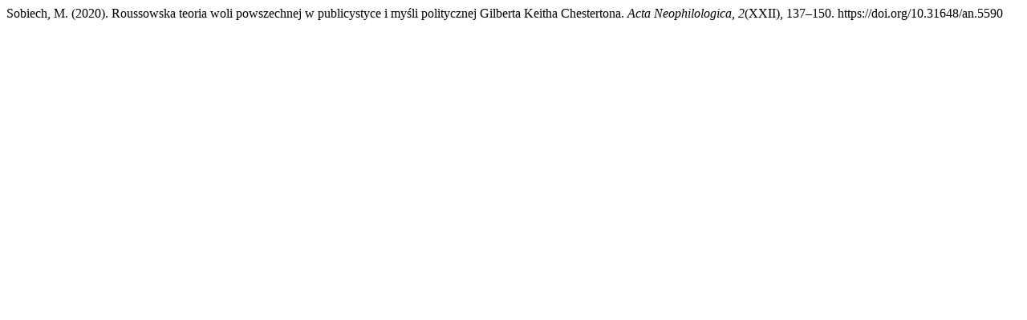

--- FILE ---
content_type: text/html; charset=UTF-8
request_url: https://czasopisma.uwm.edu.pl/index.php/an/citationstylelanguage/get/apa?submissionId=5590&publicationId=4919
body_size: 241
content:
<div class="csl-bib-body">
  <div class="csl-entry">Sobiech, M. (2020). Roussowska teoria woli powszechnej w publicystyce i myśli politycznej Gilberta Keitha Chestertona. <i>Acta Neophilologica</i>, <i>2</i>(XXII), 137–150. https://doi.org/10.31648/an.5590</div>
</div>